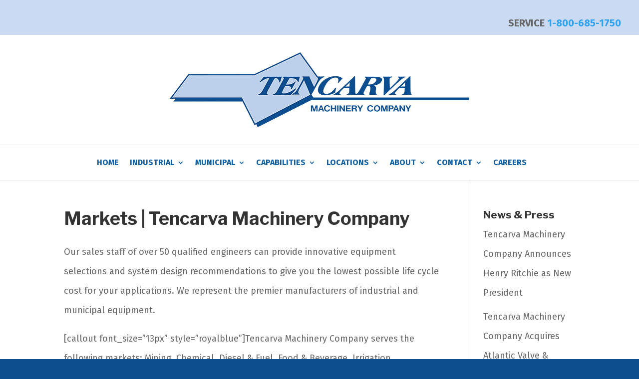

--- FILE ---
content_type: text/css
request_url: https://tencarva.com/wp-content/et-cache/5050/et-divi-dynamic-tb-47006-tb-44264-5050-late.css
body_size: 219
content:
@font-face{font-family:ETmodules;font-display:block;src:url(//tencarva.com/wp-content/themes/Divi/core/admin/fonts/modules/social/modules.eot);src:url(//tencarva.com/wp-content/themes/Divi/core/admin/fonts/modules/social/modules.eot?#iefix) format("embedded-opentype"),url(//tencarva.com/wp-content/themes/Divi/core/admin/fonts/modules/social/modules.woff) format("woff"),url(//tencarva.com/wp-content/themes/Divi/core/admin/fonts/modules/social/modules.ttf) format("truetype"),url(//tencarva.com/wp-content/themes/Divi/core/admin/fonts/modules/social/modules.svg#ETmodules) format("svg");font-weight:400;font-style:normal}